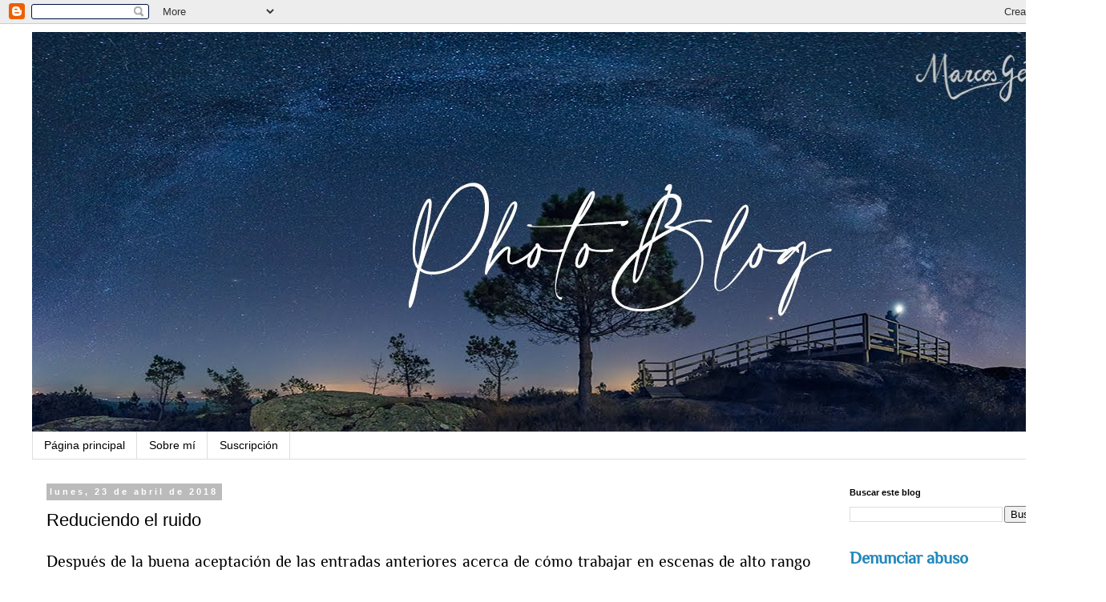

--- FILE ---
content_type: text/html; charset=UTF-8
request_url: http://photoblog.marcosgestal.com/2018/04/reduciendo-el-ruido.html
body_size: 14984
content:
<!DOCTYPE html>
<html class='v2' dir='ltr' lang='es'>
<head>
<link href='https://www.blogger.com/static/v1/widgets/335934321-css_bundle_v2.css' rel='stylesheet' type='text/css'/>
<meta content='width=1100' name='viewport'/>
<meta content='text/html; charset=UTF-8' http-equiv='Content-Type'/>
<meta content='blogger' name='generator'/>
<link href='http://photoblog.marcosgestal.com/favicon.ico' rel='icon' type='image/x-icon'/>
<link href='http://photoblog.marcosgestal.com/2018/04/reduciendo-el-ruido.html' rel='canonical'/>
<link rel="alternate" type="application/atom+xml" title="Marcos Gestal - Photoblog - Atom" href="http://photoblog.marcosgestal.com/feeds/posts/default" />
<link rel="alternate" type="application/rss+xml" title="Marcos Gestal - Photoblog - RSS" href="http://photoblog.marcosgestal.com/feeds/posts/default?alt=rss" />
<link rel="service.post" type="application/atom+xml" title="Marcos Gestal - Photoblog - Atom" href="https://www.blogger.com/feeds/396992529445631025/posts/default" />

<link rel="alternate" type="application/atom+xml" title="Marcos Gestal - Photoblog - Atom" href="http://photoblog.marcosgestal.com/feeds/3665663723770485991/comments/default" />
<!--Can't find substitution for tag [blog.ieCssRetrofitLinks]-->
<link href='https://blogger.googleusercontent.com/img/b/R29vZ2xl/AVvXsEi05thyQG6tbhNgMMbV8jc56u7yhIewUQxdByidYG2S0ilLwItei0LXVPFa_8EGn4ExF6qyGAuMUuI6Re5dkW-PlGM8_nDmt-VbB6NwqGymHfQQfCAMk1x2-34ro7BSR87pSmVTy-kvwdg/s320/MGP_20180421-HdF-tour_063.jpg' rel='image_src'/>
<meta content='http://photoblog.marcosgestal.com/2018/04/reduciendo-el-ruido.html' property='og:url'/>
<meta content='Reduciendo el ruido' property='og:title'/>
<meta content=' Después de la buena aceptación de las entradas anteriores acerca de cómo trabajar en escenas de alto rango dinámico ( aquí ,  aquí  y  aquí...' property='og:description'/>
<meta content='https://blogger.googleusercontent.com/img/b/R29vZ2xl/AVvXsEi05thyQG6tbhNgMMbV8jc56u7yhIewUQxdByidYG2S0ilLwItei0LXVPFa_8EGn4ExF6qyGAuMUuI6Re5dkW-PlGM8_nDmt-VbB6NwqGymHfQQfCAMk1x2-34ro7BSR87pSmVTy-kvwdg/w1200-h630-p-k-no-nu/MGP_20180421-HdF-tour_063.jpg' property='og:image'/>
<title>Marcos Gestal - Photoblog: Reduciendo el ruido</title>
<style type='text/css'>@font-face{font-family:'Philosopher';font-style:normal;font-weight:400;font-display:swap;src:url(//fonts.gstatic.com/s/philosopher/v21/vEFV2_5QCwIS4_Dhez5jcVBp.ttf)format('truetype');}</style>
<style id='page-skin-1' type='text/css'><!--
/*
-----------------------------------------------
Blogger Template Style
Name:     Simple
Designer: Blogger
URL:      www.blogger.com
----------------------------------------------- */
/* Content
----------------------------------------------- */
body {
font: normal normal 18px Philosopher;
color: #000000;
background: #ffffff none repeat scroll top left;
padding: 0 0 0 0;
}
html body .region-inner {
min-width: 0;
max-width: 100%;
width: auto;
}
h2 {
font-size: 22px;
}
a:link {
text-decoration:none;
color: #2288bb;
}
a:visited {
text-decoration:none;
color: #888888;
}
a:hover {
text-decoration:underline;
color: #33aaff;
}
.body-fauxcolumn-outer .fauxcolumn-inner {
background: transparent none repeat scroll top left;
_background-image: none;
}
.body-fauxcolumn-outer .cap-top {
position: absolute;
z-index: 1;
height: 400px;
width: 100%;
}
.body-fauxcolumn-outer .cap-top .cap-left {
width: 100%;
background: transparent none repeat-x scroll top left;
_background-image: none;
}
.content-outer {
-moz-box-shadow: 0 0 0 rgba(0, 0, 0, .15);
-webkit-box-shadow: 0 0 0 rgba(0, 0, 0, .15);
-goog-ms-box-shadow: 0 0 0 #333333;
box-shadow: 0 0 0 rgba(0, 0, 0, .15);
margin-bottom: 1px;
}
.content-inner {
padding: 10px 40px;
}
.content-inner {
background-color: #ffffff;
}
/* Header
----------------------------------------------- */
.header-outer {
background: transparent none repeat-x scroll 0 -400px;
_background-image: none;
}
.Header h1 {
font: normal normal 40px 'Trebuchet MS',Trebuchet,Verdana,sans-serif;
color: #000000;
text-shadow: 0 0 0 rgba(0, 0, 0, .2);
}
.Header h1 a {
color: #000000;
}
.Header .description {
font-size: 18px;
color: #000000;
}
.header-inner .Header .titlewrapper {
padding: 22px 0;
}
.header-inner .Header .descriptionwrapper {
padding: 0 0;
}
/* Tabs
----------------------------------------------- */
.tabs-inner .section:first-child {
border-top: 0 solid #dddddd;
}
.tabs-inner .section:first-child ul {
margin-top: -1px;
border-top: 1px solid #dddddd;
border-left: 1px solid #dddddd;
border-right: 1px solid #dddddd;
}
.tabs-inner .widget ul {
background: transparent none repeat-x scroll 0 -800px;
_background-image: none;
border-bottom: 1px solid #dddddd;
margin-top: 0;
margin-left: -30px;
margin-right: -30px;
}
.tabs-inner .widget li a {
display: inline-block;
padding: .6em 1em;
font: normal normal 14px 'Trebuchet MS', Trebuchet, Verdana, sans-serif;
color: #000000;
border-left: 1px solid #ffffff;
border-right: 1px solid #dddddd;
}
.tabs-inner .widget li:first-child a {
border-left: none;
}
.tabs-inner .widget li.selected a, .tabs-inner .widget li a:hover {
color: #000000;
background-color: #eeeeee;
text-decoration: none;
}
/* Columns
----------------------------------------------- */
.main-outer {
border-top: 0 solid transparent;
}
.fauxcolumn-left-outer .fauxcolumn-inner {
border-right: 1px solid transparent;
}
.fauxcolumn-right-outer .fauxcolumn-inner {
border-left: 1px solid transparent;
}
/* Headings
----------------------------------------------- */
div.widget > h2,
div.widget h2.title {
margin: 0 0 1em 0;
font: normal bold 11px 'Trebuchet MS',Trebuchet,Verdana,sans-serif;
color: #000000;
}
/* Widgets
----------------------------------------------- */
.widget .zippy {
color: #999999;
text-shadow: 2px 2px 1px rgba(0, 0, 0, .1);
}
.widget .popular-posts ul {
list-style: none;
}
/* Posts
----------------------------------------------- */
h2.date-header {
font: normal bold 11px Arial, Tahoma, Helvetica, FreeSans, sans-serif;
}
.date-header span {
background-color: #bbbbbb;
color: #ffffff;
padding: 0.4em;
letter-spacing: 3px;
margin: inherit;
}
.main-inner {
padding-top: 35px;
padding-bottom: 65px;
}
.main-inner .column-center-inner {
padding: 0 0;
}
.main-inner .column-center-inner .section {
margin: 0 1em;
}
.post {
margin: 0 0 45px 0;
}
h3.post-title, .comments h4 {
font: normal normal 22px 'Trebuchet MS',Trebuchet,Verdana,sans-serif;
margin: .75em 0 0;
}
.post-body {
font-size: 110%;
line-height: 1.4;
position: relative;
}
.post-body img, .post-body .tr-caption-container, .Profile img, .Image img,
.BlogList .item-thumbnail img {
padding: 2px;
background: #ffffff;
border: 1px solid #eeeeee;
-moz-box-shadow: 1px 1px 5px rgba(0, 0, 0, .1);
-webkit-box-shadow: 1px 1px 5px rgba(0, 0, 0, .1);
box-shadow: 1px 1px 5px rgba(0, 0, 0, .1);
}
.post-body img, .post-body .tr-caption-container {
padding: 5px;
}
.post-body .tr-caption-container {
color: #000000;
}
.post-body .tr-caption-container img {
padding: 0;
background: transparent;
border: none;
-moz-box-shadow: 0 0 0 rgba(0, 0, 0, .1);
-webkit-box-shadow: 0 0 0 rgba(0, 0, 0, .1);
box-shadow: 0 0 0 rgba(0, 0, 0, .1);
}
.post-header {
margin: 0 0 1.5em;
line-height: 1.6;
font-size: 90%;
}
.post-footer {
margin: 20px -2px 0;
padding: 5px 10px;
color: #666666;
background-color: #eeeeee;
border-bottom: 1px solid #eeeeee;
line-height: 1.6;
font-size: 90%;
}
#comments .comment-author {
padding-top: 1.5em;
border-top: 1px solid transparent;
background-position: 0 1.5em;
}
#comments .comment-author:first-child {
padding-top: 0;
border-top: none;
}
.avatar-image-container {
margin: .2em 0 0;
}
#comments .avatar-image-container img {
border: 1px solid #eeeeee;
}
/* Comments
----------------------------------------------- */
.comments .comments-content .icon.blog-author {
background-repeat: no-repeat;
background-image: url([data-uri]);
}
.comments .comments-content .loadmore a {
border-top: 1px solid #999999;
border-bottom: 1px solid #999999;
}
.comments .comment-thread.inline-thread {
background-color: #eeeeee;
}
.comments .continue {
border-top: 2px solid #999999;
}
/* Accents
---------------------------------------------- */
.section-columns td.columns-cell {
border-left: 1px solid transparent;
}
.blog-pager {
background: transparent url(https://resources.blogblog.com/blogblog/data/1kt/simple/paging_dot.png) repeat-x scroll top center;
}
.blog-pager-older-link, .home-link,
.blog-pager-newer-link {
background-color: #ffffff;
padding: 5px;
}
.footer-outer {
border-top: 1px dashed #bbbbbb;
}
/* Mobile
----------------------------------------------- */
body.mobile  {
background-size: auto;
}
.mobile .body-fauxcolumn-outer {
background: transparent none repeat scroll top left;
}
.mobile .body-fauxcolumn-outer .cap-top {
background-size: 100% auto;
}
.mobile .content-outer {
-webkit-box-shadow: 0 0 3px rgba(0, 0, 0, .15);
box-shadow: 0 0 3px rgba(0, 0, 0, .15);
}
.mobile .tabs-inner .widget ul {
margin-left: 0;
margin-right: 0;
}
.mobile .post {
margin: 0;
}
.mobile .main-inner .column-center-inner .section {
margin: 0;
}
.mobile .date-header span {
padding: 0.1em 10px;
margin: 0 -10px;
}
.mobile h3.post-title {
margin: 0;
}
.mobile .blog-pager {
background: transparent none no-repeat scroll top center;
}
.mobile .footer-outer {
border-top: none;
}
.mobile .main-inner, .mobile .footer-inner {
background-color: #ffffff;
}
.mobile-index-contents {
color: #000000;
}
.mobile-link-button {
background-color: #2288bb;
}
.mobile-link-button a:link, .mobile-link-button a:visited {
color: #ffffff;
}
.mobile .tabs-inner .section:first-child {
border-top: none;
}
.mobile .tabs-inner .PageList .widget-content {
background-color: #eeeeee;
color: #000000;
border-top: 1px solid #dddddd;
border-bottom: 1px solid #dddddd;
}
.mobile .tabs-inner .PageList .widget-content .pagelist-arrow {
border-left: 1px solid #dddddd;
}

--></style>
<style id='template-skin-1' type='text/css'><!--
body {
min-width: 1380px;
}
.content-outer, .content-fauxcolumn-outer, .region-inner {
min-width: 1380px;
max-width: 1380px;
_width: 1380px;
}
.main-inner .columns {
padding-left: 0;
padding-right: 310px;
}
.main-inner .fauxcolumn-center-outer {
left: 0;
right: 310px;
/* IE6 does not respect left and right together */
_width: expression(this.parentNode.offsetWidth -
parseInt("0") -
parseInt("310px") + 'px');
}
.main-inner .fauxcolumn-left-outer {
width: 0;
}
.main-inner .fauxcolumn-right-outer {
width: 310px;
}
.main-inner .column-left-outer {
width: 0;
right: 100%;
margin-left: -0;
}
.main-inner .column-right-outer {
width: 310px;
margin-right: -310px;
}
#layout {
min-width: 0;
}
#layout .content-outer {
min-width: 0;
width: 800px;
}
#layout .region-inner {
min-width: 0;
width: auto;
}
body#layout div.add_widget {
padding: 8px;
}
body#layout div.add_widget a {
margin-left: 32px;
}
--></style>
<link href='https://www.blogger.com/dyn-css/authorization.css?targetBlogID=396992529445631025&amp;zx=318377d4-4586-4def-8076-dcc3e1de656f' media='none' onload='if(media!=&#39;all&#39;)media=&#39;all&#39;' rel='stylesheet'/><noscript><link href='https://www.blogger.com/dyn-css/authorization.css?targetBlogID=396992529445631025&amp;zx=318377d4-4586-4def-8076-dcc3e1de656f' rel='stylesheet'/></noscript>
<meta name='google-adsense-platform-account' content='ca-host-pub-1556223355139109'/>
<meta name='google-adsense-platform-domain' content='blogspot.com'/>

</head>
<body class='loading variant-simplysimple'>
<div class='navbar section' id='navbar' name='Barra de navegación'><div class='widget Navbar' data-version='1' id='Navbar1'><script type="text/javascript">
    function setAttributeOnload(object, attribute, val) {
      if(window.addEventListener) {
        window.addEventListener('load',
          function(){ object[attribute] = val; }, false);
      } else {
        window.attachEvent('onload', function(){ object[attribute] = val; });
      }
    }
  </script>
<div id="navbar-iframe-container"></div>
<script type="text/javascript" src="https://apis.google.com/js/platform.js"></script>
<script type="text/javascript">
      gapi.load("gapi.iframes:gapi.iframes.style.bubble", function() {
        if (gapi.iframes && gapi.iframes.getContext) {
          gapi.iframes.getContext().openChild({
              url: 'https://www.blogger.com/navbar/396992529445631025?po\x3d3665663723770485991\x26origin\x3dhttp://photoblog.marcosgestal.com',
              where: document.getElementById("navbar-iframe-container"),
              id: "navbar-iframe"
          });
        }
      });
    </script><script type="text/javascript">
(function() {
var script = document.createElement('script');
script.type = 'text/javascript';
script.src = '//pagead2.googlesyndication.com/pagead/js/google_top_exp.js';
var head = document.getElementsByTagName('head')[0];
if (head) {
head.appendChild(script);
}})();
</script>
</div></div>
<div class='body-fauxcolumns'>
<div class='fauxcolumn-outer body-fauxcolumn-outer'>
<div class='cap-top'>
<div class='cap-left'></div>
<div class='cap-right'></div>
</div>
<div class='fauxborder-left'>
<div class='fauxborder-right'></div>
<div class='fauxcolumn-inner'>
</div>
</div>
<div class='cap-bottom'>
<div class='cap-left'></div>
<div class='cap-right'></div>
</div>
</div>
</div>
<div class='content'>
<div class='content-fauxcolumns'>
<div class='fauxcolumn-outer content-fauxcolumn-outer'>
<div class='cap-top'>
<div class='cap-left'></div>
<div class='cap-right'></div>
</div>
<div class='fauxborder-left'>
<div class='fauxborder-right'></div>
<div class='fauxcolumn-inner'>
</div>
</div>
<div class='cap-bottom'>
<div class='cap-left'></div>
<div class='cap-right'></div>
</div>
</div>
</div>
<div class='content-outer'>
<div class='content-cap-top cap-top'>
<div class='cap-left'></div>
<div class='cap-right'></div>
</div>
<div class='fauxborder-left content-fauxborder-left'>
<div class='fauxborder-right content-fauxborder-right'></div>
<div class='content-inner'>
<header>
<div class='header-outer'>
<div class='header-cap-top cap-top'>
<div class='cap-left'></div>
<div class='cap-right'></div>
</div>
<div class='fauxborder-left header-fauxborder-left'>
<div class='fauxborder-right header-fauxborder-right'></div>
<div class='region-inner header-inner'>
<div class='header section' id='header' name='Cabecera'><div class='widget Header' data-version='1' id='Header1'>
<div id='header-inner'>
<a href='http://photoblog.marcosgestal.com/' style='display: block'>
<img alt='Marcos Gestal - Photoblog' height='500px; ' id='Header1_headerimg' src='https://blogger.googleusercontent.com/img/b/R29vZ2xl/AVvXsEj0MwVgekoeZLG3VnzeeMxBJE9-ZEzeFP5dylMapiY6nsfyxeO7p7cRkaqnAtYt5Rgrm95D7fKtc48j3m8c_obXDTHlBw7fcZcS2r9kVflMFAEY8UW_hQIYS6z2qlTmhC_wnlg4-yWsubo/s1600/PhotoBlog.jpg' style='display: block' width='1342px; '/>
</a>
</div>
</div></div>
</div>
</div>
<div class='header-cap-bottom cap-bottom'>
<div class='cap-left'></div>
<div class='cap-right'></div>
</div>
</div>
</header>
<div class='tabs-outer'>
<div class='tabs-cap-top cap-top'>
<div class='cap-left'></div>
<div class='cap-right'></div>
</div>
<div class='fauxborder-left tabs-fauxborder-left'>
<div class='fauxborder-right tabs-fauxborder-right'></div>
<div class='region-inner tabs-inner'>
<div class='tabs section' id='crosscol' name='Multicolumnas'><div class='widget PageList' data-version='1' id='PageList4'>
<h2>Páginas</h2>
<div class='widget-content'>
<ul>
<li>
<a href='http://photoblog.marcosgestal.com/'>Página principal</a>
</li>
<li>
<a href='http://photoblog.marcosgestal.com/p/sobre-mi.html'>Sobre mí</a>
</li>
<li>
<a href='http://photoblog.marcosgestal.com/p/suscripcion.html'>Suscripción</a>
</li>
</ul>
<div class='clear'></div>
</div>
</div></div>
<div class='tabs no-items section' id='crosscol-overflow' name='Cross-Column 2'></div>
</div>
</div>
<div class='tabs-cap-bottom cap-bottom'>
<div class='cap-left'></div>
<div class='cap-right'></div>
</div>
</div>
<div class='main-outer'>
<div class='main-cap-top cap-top'>
<div class='cap-left'></div>
<div class='cap-right'></div>
</div>
<div class='fauxborder-left main-fauxborder-left'>
<div class='fauxborder-right main-fauxborder-right'></div>
<div class='region-inner main-inner'>
<div class='columns fauxcolumns'>
<div class='fauxcolumn-outer fauxcolumn-center-outer'>
<div class='cap-top'>
<div class='cap-left'></div>
<div class='cap-right'></div>
</div>
<div class='fauxborder-left'>
<div class='fauxborder-right'></div>
<div class='fauxcolumn-inner'>
</div>
</div>
<div class='cap-bottom'>
<div class='cap-left'></div>
<div class='cap-right'></div>
</div>
</div>
<div class='fauxcolumn-outer fauxcolumn-left-outer'>
<div class='cap-top'>
<div class='cap-left'></div>
<div class='cap-right'></div>
</div>
<div class='fauxborder-left'>
<div class='fauxborder-right'></div>
<div class='fauxcolumn-inner'>
</div>
</div>
<div class='cap-bottom'>
<div class='cap-left'></div>
<div class='cap-right'></div>
</div>
</div>
<div class='fauxcolumn-outer fauxcolumn-right-outer'>
<div class='cap-top'>
<div class='cap-left'></div>
<div class='cap-right'></div>
</div>
<div class='fauxborder-left'>
<div class='fauxborder-right'></div>
<div class='fauxcolumn-inner'>
</div>
</div>
<div class='cap-bottom'>
<div class='cap-left'></div>
<div class='cap-right'></div>
</div>
</div>
<!-- corrects IE6 width calculation -->
<div class='columns-inner'>
<div class='column-center-outer'>
<div class='column-center-inner'>
<div class='main section' id='main' name='Principal'><div class='widget Blog' data-version='1' id='Blog1'>
<div class='blog-posts hfeed'>

          <div class="date-outer">
        
<h2 class='date-header'><span>lunes, 23 de abril de 2018</span></h2>

          <div class="date-posts">
        
<div class='post-outer'>
<div class='post hentry uncustomized-post-template' itemprop='blogPost' itemscope='itemscope' itemtype='http://schema.org/BlogPosting'>
<meta content='https://blogger.googleusercontent.com/img/b/R29vZ2xl/AVvXsEi05thyQG6tbhNgMMbV8jc56u7yhIewUQxdByidYG2S0ilLwItei0LXVPFa_8EGn4ExF6qyGAuMUuI6Re5dkW-PlGM8_nDmt-VbB6NwqGymHfQQfCAMk1x2-34ro7BSR87pSmVTy-kvwdg/s320/MGP_20180421-HdF-tour_063.jpg' itemprop='image_url'/>
<meta content='396992529445631025' itemprop='blogId'/>
<meta content='3665663723770485991' itemprop='postId'/>
<a name='3665663723770485991'></a>
<h3 class='post-title entry-title' itemprop='name'>
Reduciendo el ruido
</h3>
<div class='post-header'>
<div class='post-header-line-1'></div>
</div>
<div class='post-body entry-content' id='post-body-3665663723770485991' itemprop='description articleBody'>
<div style="text-align: justify;">
Después de la buena aceptación de las entradas anteriores acerca de cómo trabajar en escenas de alto rango dinámico (<a href="http://blog.marcos-gestal.com/2018/04/manejando-escenas-con-rango-dinamico.html" target="_blank">aquí</a>,&nbsp;<a href="http://blog.marcos-gestal.com/2018/04/manejando-escenas-con-alto-rango.html" target="_blank">aquí</a>&nbsp;y&nbsp;<a href="http://blog.marcos-gestal.com/2018/04/manejando-escenas-de-alto-rango.html" target="_blank">aquí</a>) nos tiramos al agua con un nuevo mini-tutorial. En este caso acerca de cómo evitar el ruido en nuestras imágenes o cómo reducirlo cuando nos vemos obligados a emplear ISOs elevados.</div>
<div style="text-align: justify;">
<br /></div>
<div style="text-align: justify;">
El principalmente causante del ruido en nuestras imágenes es el empleo de un ISO elevado. Asumiendo que todo el mundo sabe lo que es el ISO (el nivel de sensibilidad del sensor a la incidencia de luz), pero realmente ... &#191;qué entendemos por ISO alto? Pues al menos para esta entrada, entenderemos ISO alto aquel valor de nivel de sensibilidad de la cámara a partir del cual se empieza a apreciar ruido de forma notable. Concretando un poco (sólo un poco) más..</div>
<br />
<ul>
<li style="text-align: justify;">El ruido en una imagen es algo subjetivo, pues dependerá del nivel de&nbsp;<i>tolerancia</i>&nbsp;que el observador tenga a él. Lo que para unos es inaceptable para otros entrará dentro del intervalo de tolerancia.&nbsp;</li>
<li style="text-align: justify;">El ruido dependerá también del tipo de fotografía. Es mucho más evidente en un retrato, por ejemplo, que no en una imagen nocturna, en dónde es mucho más fácil de disimular dada su propia naturaleza de la imagen.</li>
<li style="text-align: justify;">Para una misma persona el nivel de ruido aceptable dependerá principalmente del tipo de cámara. En cámaras de iniciación probablemente sea muy evidente en ISOs de 1600 o superior (dependiendo del tipo de imagen), las cámaras de APSC de una categoría media-alta soportan ISOs de 1600 o 3200 relativamente bien y las cámaras full frame pueden manejar ISOs de 6400 o incluso superiores de una manera aceptable (o eso dicen :)</li>
</ul>
<div style="text-align: justify;">
Entonces... &#191;la única forma de no tener ruido es tener la mejor cámara que nos podamos pagar? Por supuesto que no. Hay formas bastante más económicas y bastante sencillas.</div>
<div>
<a name="more"></a></div>
<div style="text-align: justify;">
La primera de ellas es bastante obvia. Si los ISOs altos son los causantes del ruido en las imágenes, bastará con emplear ISOs más reducidos para evitarlo. Mantener el nivel de exposición a la vez que se baja el ISO se puede conseguir de diferentes formas: abriendo más el diafragma y/o aumentando el tiempo de exposición.</div>
<div style="text-align: justify;">
<br />
El problema es que las 2 anteriores opciones no siempre son factibles. Por un lado, la apertura máxima de diafragma tiene un límite que no podemos exceder (tanto físicamente en nuestro objetivo como económicamente si queremos cambiarlo con un objetivo&nbsp;<i>más luminoso</i>) . Por otro lado, aumentar el tiempo también tiene sus limitaciones. Tiempos excesivamente elevados también acaban generando ruido, en este caso por calentamiento del sensor.&nbsp;</div>
<div style="text-align: justify;">
<br /></div>
<div style="text-align: justify;">
Además hay circunstancias que no hacen posible ninguna de las dos opciones: bien porque estamos obligados a usar diafragmas más cerrados para mantener la profundidad de campo, bien porque la escena (eg. retratos, niños jugando...) no permiten tiempos de exposición elevados, bien sea porque estamos obligados a disparar a mano, sin trípode lo que obliga a usar exposiciones cortas.</div>
<div style="text-align: justify;">
<br /></div>
<div style="text-align: justify;">
Sin embargo, en este caso particular, en los que estamos obligados a usar exposiciones cortas y disparos manuales, tenemos ciertas opciones en el postprocesado para mitigar este problema.</div>
<div style="text-align: justify;">
<br /></div>
<div style="text-align: justify;">
Pongamos por ejemplo la siguiente imagen, tomada en el interior del Monasterio de Sobrado dos Monxes, en una estancia oscura y sin posibilidad de usar trípode. &#191;Opción para lograr una exposición adecuada? Pues no queda otra que subir ISO, en este caso hasta 1600.</div>
<div>
<br /></div>
<table align="center" cellpadding="0" cellspacing="0" class="tr-caption-container" style="margin-left: auto; margin-right: auto; text-align: center;"><tbody>
<tr><td><a href="https://blogger.googleusercontent.com/img/b/R29vZ2xl/AVvXsEi05thyQG6tbhNgMMbV8jc56u7yhIewUQxdByidYG2S0ilLwItei0LXVPFa_8EGn4ExF6qyGAuMUuI6Re5dkW-PlGM8_nDmt-VbB6NwqGymHfQQfCAMk1x2-34ro7BSR87pSmVTy-kvwdg/s1600/MGP_20180421-HdF-tour_063.jpg" imageanchor="1" style="margin-left: auto; margin-right: auto;"><img border="0" data-original-height="1600" data-original-width="1064" height="320" src="https://blogger.googleusercontent.com/img/b/R29vZ2xl/AVvXsEi05thyQG6tbhNgMMbV8jc56u7yhIewUQxdByidYG2S0ilLwItei0LXVPFa_8EGn4ExF6qyGAuMUuI6Re5dkW-PlGM8_nDmt-VbB6NwqGymHfQQfCAMk1x2-34ro7BSR87pSmVTy-kvwdg/s320/MGP_20180421-HdF-tour_063.jpg" width="211" /></a></td></tr>
<tr><td class="tr-caption" style="font-size: 12.8px;">ISO 1600. Imagen original (con ajustes básicos en Lightroom)<br />
<div style="text-align: justify;">
<br /></div>
<div style="text-align: justify;">
<span style="font-size: 12.8px;">A simple vista puede parecer que el ruido está controlado, incluso puede que para una impresión a pequeño tamaño sea válida. Pero la cosa cambia cuando ampliamos la imagen al 100%... el ruido se puede apreciar de forma bastante clara.</span></div>
</td></tr>
</tbody></table>
<br />
<table align="center" cellpadding="0" cellspacing="0" class="tr-caption-container" style="margin-left: auto; margin-right: auto; text-align: center;"><tbody>
<tr><td><a href="https://blogger.googleusercontent.com/img/b/R29vZ2xl/AVvXsEhxm4fmY6lxVe6Kr3rCc3rwi2sQYmGJmP9CmdG2ocuff1uWr003sVSXEt2H3NpNFfBLAukx7z6ps8nGorywkg5qTixTKLAjROKV3JViCaCCvntPx_qU8ko8hYk_xpzO7Ow_NVfG9lBVKBU/s1600/Ruido+Editada.JPG" imageanchor="1" style="margin-left: auto; margin-right: auto;"><img border="0" data-original-height="751" data-original-width="1261" height="188" src="https://blogger.googleusercontent.com/img/b/R29vZ2xl/AVvXsEhxm4fmY6lxVe6Kr3rCc3rwi2sQYmGJmP9CmdG2ocuff1uWr003sVSXEt2H3NpNFfBLAukx7z6ps8nGorywkg5qTixTKLAjROKV3JViCaCCvntPx_qU8ko8hYk_xpzO7Ow_NVfG9lBVKBU/s320/Ruido+Editada.JPG" width="320" /></a></td></tr>
<tr><td class="tr-caption" style="font-size: 12.8px;">ISO 1600. Ampliación 100% imagen original</td></tr>
</tbody></table>
<div style="text-align: justify;">
Tendríamos la opción de reducir el ruido desde el propio Lightroom con la herramienta destinada a&nbsp; ello, pero a costa de perder algo de nitidez y conseguir imágenes con un aspecto más&nbsp;<i>lavado</i>.</div>
<div style="text-align: justify;">
<br /></div>
<div style="text-align: justify;">
Pero la mejor opción no es esa, sino la explicada a continuación:</div>
<div>
<ol>
<li style="text-align: justify;">Realizar no una sino varias (e.g. 5) tomas con la misma configuración de la cámara intentando no variar su posición.&nbsp;</li>
<li style="text-align: justify;">Abrir todas las tomas en Photoshop y alinearlas (Edición -&gt; alinear automáticamente) para solucionar los desplazamientos producidos por el disparo manual.</li>
<li style="text-align: justify;">Seleccionar todas las imágenes y convertirlas en un&nbsp;<b>objeto inteligente&nbsp;</b>(Menú&nbsp;Capa -&gt; objetos inteligentes / convertir en objeto inteligente)</li>
<li style="text-align: justify;">Establecer el&nbsp;<b>modo de apilamiento en Promedio o Mediana</b>&nbsp;(Capa -&gt; objetos inteligentes -&gt; Modo Apilamiento)</li>
</ol>
<div style="text-align: justify;">
Dado que el ruido aparece en cada una de las tomas en lugares aleatorios, promediando todas ellas logramos reducirlo en la imagen resultante, tal y como se muestra en la siguiente imagen.</div>
</div>
<div style="text-align: justify;">
<br /></div>
<table align="center" cellpadding="0" cellspacing="0" class="tr-caption-container" style="margin-left: auto; margin-right: auto; text-align: center;"><tbody>
<tr><td><a href="https://blogger.googleusercontent.com/img/b/R29vZ2xl/AVvXsEghaWEcniiYAZL3qOMWBBd_U7X0M-ChW452pOGmr5-Yk3MaW4KelXU6VM6Jj8dUduJPHH4RYwSje7nRjASA6_0Tx8j9aWVuLKRe02mMMvRSYA7YZVj2EHAdEqgm86dPkhyphenhyphen5IrRvp-TpgBY/s1600/Ruido+con+objeto+inteligente.JPG" imageanchor="1" style="margin-left: auto; margin-right: auto;"><img border="0" data-original-height="748" data-original-width="1242" height="192" src="https://blogger.googleusercontent.com/img/b/R29vZ2xl/AVvXsEghaWEcniiYAZL3qOMWBBd_U7X0M-ChW452pOGmr5-Yk3MaW4KelXU6VM6Jj8dUduJPHH4RYwSje7nRjASA6_0Tx8j9aWVuLKRe02mMMvRSYA7YZVj2EHAdEqgm86dPkhyphenhyphen5IrRvp-TpgBY/s320/Ruido+con+objeto+inteligente.JPG" width="320" /></a></td></tr>
<tr><td class="tr-caption" style="font-size: 12.8px;">ISO 1600.&nbsp; Ampliación 100% tras conversión a objeto inteligente (modo promedio)</td></tr>
</tbody></table>
<div style="text-align: justify;">
Como puede observarse, la incidencia del ruido es bastante menor y, además, esta se consigue sin perder nitidez en la imagen resultante.</div>
<div style="text-align: justify;">
<br /></div>
<table align="center" cellpadding="0" cellspacing="0" class="tr-caption-container" style="margin-left: auto; margin-right: auto; text-align: center;"><tbody>
<tr><td><a href="https://blogger.googleusercontent.com/img/b/R29vZ2xl/AVvXsEgFEprpVNNXeCyQzqKbBKEf9XUAvud-GAnPyzIIUQW0PTrreeYMJYeMP27nKGqK9z5v_aDqtl7iq4TxsZt2wq-arvZJp8ATWoWCwovpTcBt5rMbbCWfN5sUcxFLkQGj7-C_vOQoSI1vlkY/s1600/Comparativa.JPG" imageanchor="1" style="margin-left: auto; margin-right: auto;"><img border="0" data-original-height="747" data-original-width="1117" height="214" src="https://blogger.googleusercontent.com/img/b/R29vZ2xl/AVvXsEgFEprpVNNXeCyQzqKbBKEf9XUAvud-GAnPyzIIUQW0PTrreeYMJYeMP27nKGqK9z5v_aDqtl7iq4TxsZt2wq-arvZJp8ATWoWCwovpTcBt5rMbbCWfN5sUcxFLkQGj7-C_vOQoSI1vlkY/s320/Comparativa.JPG" width="320" /></a></td></tr>
<tr><td class="tr-caption" style="font-size: 12.8px;">Comparativa imagen original (izda) e imagen procesada con objetos inteligentes (derecha)</td></tr>
</tbody></table>


<table align="center" cellpadding="0" cellspacing="0" class="tr-caption-container" style="margin-left: auto; margin-right: auto; text-align: center;"><tbody>
<tr><td class="tr-caption" style="text-align: center;"><div class="twentytwenty-container" id="beforeafter">
<img alt="Antes" src="https://blogger.googleusercontent.com/img/b/R29vZ2xl/AVvXsEhxm4fmY6lxVe6Kr3rCc3rwi2sQYmGJmP9CmdG2ocuff1uWr003sVSXEt2H3NpNFfBLAukx7z6ps8nGorywkg5qTixTKLAjROKV3JViCaCCvntPx_qU8ko8hYk_xpzO7Ow_NVfG9lBVKBU/s320/Ruido+Editada.JPG" />
<img alt="Después" src="https://blogger.googleusercontent.com/img/b/R29vZ2xl/AVvXsEghaWEcniiYAZL3qOMWBBd_U7X0M-ChW452pOGmr5-Yk3MaW4KelXU6VM6Jj8dUduJPHH4RYwSje7nRjASA6_0Tx8j9aWVuLKRe02mMMvRSYA7YZVj2EHAdEqgm86dPkhyphenhyphen5IrRvp-TpgBY/s320/Ruido+con+objeto+inteligente.JPG" />
</div>
<script>$(window).load(function() {
$("#beforeafter").twentytwenty();
});</script>
</td></tr>
<tr><td class="tr-caption" style="text-align: center;">Comparativa imagen original (izda) e imagen procesada con objetos inteligentes (derecha)</td></tr>
</tbody></table>

<div style='clear: both;'></div>
</div>
<div class='post-footer'>
<div class='post-footer-line post-footer-line-1'>
<span class='post-author vcard'>
</span>
<span class='post-timestamp'>
en
<meta content='http://photoblog.marcosgestal.com/2018/04/reduciendo-el-ruido.html' itemprop='url'/>
<a class='timestamp-link' href='http://photoblog.marcosgestal.com/2018/04/reduciendo-el-ruido.html' rel='bookmark' title='permanent link'><abbr class='published' itemprop='datePublished' title='2018-04-23T23:57:00+02:00'>abril 23, 2018</abbr></a>
</span>
<span class='post-comment-link'>
</span>
<span class='post-icons'>
<span class='item-action'>
<a href='https://www.blogger.com/email-post/396992529445631025/3665663723770485991' title='Enviar entrada por correo electrónico'>
<img alt='' class='icon-action' height='13' src='https://resources.blogblog.com/img/icon18_email.gif' width='18'/>
</a>
</span>
<span class='item-control blog-admin pid-686978039'>
<a href='https://www.blogger.com/post-edit.g?blogID=396992529445631025&postID=3665663723770485991&from=pencil' title='Editar entrada'>
<img alt='' class='icon-action' height='18' src='https://resources.blogblog.com/img/icon18_edit_allbkg.gif' width='18'/>
</a>
</span>
</span>
<div class='post-share-buttons goog-inline-block'>
<a class='goog-inline-block share-button sb-email' href='https://www.blogger.com/share-post.g?blogID=396992529445631025&postID=3665663723770485991&target=email' target='_blank' title='Enviar por correo electrónico'><span class='share-button-link-text'>Enviar por correo electrónico</span></a><a class='goog-inline-block share-button sb-blog' href='https://www.blogger.com/share-post.g?blogID=396992529445631025&postID=3665663723770485991&target=blog' onclick='window.open(this.href, "_blank", "height=270,width=475"); return false;' target='_blank' title='Escribe un blog'><span class='share-button-link-text'>Escribe un blog</span></a><a class='goog-inline-block share-button sb-twitter' href='https://www.blogger.com/share-post.g?blogID=396992529445631025&postID=3665663723770485991&target=twitter' target='_blank' title='Compartir en X'><span class='share-button-link-text'>Compartir en X</span></a><a class='goog-inline-block share-button sb-facebook' href='https://www.blogger.com/share-post.g?blogID=396992529445631025&postID=3665663723770485991&target=facebook' onclick='window.open(this.href, "_blank", "height=430,width=640"); return false;' target='_blank' title='Compartir con Facebook'><span class='share-button-link-text'>Compartir con Facebook</span></a><a class='goog-inline-block share-button sb-pinterest' href='https://www.blogger.com/share-post.g?blogID=396992529445631025&postID=3665663723770485991&target=pinterest' target='_blank' title='Compartir en Pinterest'><span class='share-button-link-text'>Compartir en Pinterest</span></a>
</div>
</div>
<div class='post-footer-line post-footer-line-2'>
<span class='post-labels'>
Etiquetas:
<a href='http://photoblog.marcosgestal.com/search/label/Fotograf%C3%ADa' rel='tag'>Fotografía</a>,
<a href='http://photoblog.marcosgestal.com/search/label/Tutorial' rel='tag'>Tutorial</a>
</span>
</div>
<div class='post-footer-line post-footer-line-3'>
<span class='post-location'>
</span>
</div>
</div>
</div>
<div class='comments' id='comments'>
<a name='comments'></a>
<h4>No hay comentarios:</h4>
<div id='Blog1_comments-block-wrapper'>
<dl class='avatar-comment-indent' id='comments-block'>
</dl>
</div>
<p class='comment-footer'>
<div class='comment-form'>
<a name='comment-form'></a>
<h4 id='comment-post-message'>Publicar un comentario</h4>
<p>
</p>
<a href='https://www.blogger.com/comment/frame/396992529445631025?po=3665663723770485991&hl=es&saa=85391&origin=http://photoblog.marcosgestal.com' id='comment-editor-src'></a>
<iframe allowtransparency='true' class='blogger-iframe-colorize blogger-comment-from-post' frameborder='0' height='410px' id='comment-editor' name='comment-editor' src='' width='100%'></iframe>
<script src='https://www.blogger.com/static/v1/jsbin/2830521187-comment_from_post_iframe.js' type='text/javascript'></script>
<script type='text/javascript'>
      BLOG_CMT_createIframe('https://www.blogger.com/rpc_relay.html');
    </script>
</div>
</p>
</div>
</div>

        </div></div>
      
</div>
<div class='blog-pager' id='blog-pager'>
<span id='blog-pager-newer-link'>
<a class='blog-pager-newer-link' href='http://photoblog.marcosgestal.com/2018/10/sequator-apilado-de-imagenes-o-sacar.html' id='Blog1_blog-pager-newer-link' title='Entrada más reciente'>Entrada más reciente</a>
</span>
<span id='blog-pager-older-link'>
<a class='blog-pager-older-link' href='http://photoblog.marcosgestal.com/2018/04/manejando-escenas-de-alto-rango.html' id='Blog1_blog-pager-older-link' title='Entrada antigua'>Entrada antigua</a>
</span>
<a class='home-link' href='http://photoblog.marcosgestal.com/'>Inicio</a>
</div>
<div class='clear'></div>
<div class='post-feeds'>
<div class='feed-links'>
Suscribirse a:
<a class='feed-link' href='http://photoblog.marcosgestal.com/feeds/3665663723770485991/comments/default' target='_blank' type='application/atom+xml'>Enviar comentarios (Atom)</a>
</div>
</div>
</div></div>
</div>
</div>
<div class='column-left-outer'>
<div class='column-left-inner'>
<aside>
</aside>
</div>
</div>
<div class='column-right-outer'>
<div class='column-right-inner'>
<aside>
<div class='sidebar section' id='sidebar-right-1'><div class='widget BlogSearch' data-version='1' id='BlogSearch1'>
<h2 class='title'>Buscar este blog</h2>
<div class='widget-content'>
<div id='BlogSearch1_form'>
<form action='http://photoblog.marcosgestal.com/search' class='gsc-search-box' target='_top'>
<table cellpadding='0' cellspacing='0' class='gsc-search-box'>
<tbody>
<tr>
<td class='gsc-input'>
<input autocomplete='off' class='gsc-input' name='q' size='10' title='search' type='text' value=''/>
</td>
<td class='gsc-search-button'>
<input class='gsc-search-button' title='search' type='submit' value='Buscar'/>
</td>
</tr>
</tbody>
</table>
</form>
</div>
</div>
<div class='clear'></div>
</div><div class='widget ReportAbuse' data-version='1' id='ReportAbuse1'>
<h3 class='title'>
<a class='report_abuse' href='https://www.blogger.com/go/report-abuse' rel='noopener nofollow' target='_blank'>
Denunciar abuso
</a>
</h3>
</div><div class='widget Profile' data-version='1' id='Profile1'>
<h2>Datos personales</h2>
<div class='widget-content'>
<a href='https://www.blogger.com/profile/14895053827839035525'><img alt='Mi foto' class='profile-img' height='80' src='//blogger.googleusercontent.com/img/b/R29vZ2xl/AVvXsEilFF8MpiaHPm9YDazqFnDzu6tXTwJh5JLmeIJPJFdjzQ3aqOMz-NTN77SAySwFo1tNRaYpOZ8ELqWE9OXaNPDuLZiGwO-N8XOUk39iUtbBaH_QHBk-h6_02Y1XRMoYEg/s113/recorte+2.jpg' width='80'/></a>
<dl class='profile-datablock'>
<dt class='profile-data'>
<a class='profile-name-link g-profile' href='https://www.blogger.com/profile/14895053827839035525' rel='author' style='background-image: url(//www.blogger.com/img/logo-16.png);'>
mgestal
</a>
</dt>
</dl>
<a class='profile-link' href='https://www.blogger.com/profile/14895053827839035525' rel='author'>Ver todo mi perfil</a>
<div class='clear'></div>
</div>
</div><div class='widget PopularPosts' data-version='1' id='PopularPosts1'>
<h2>Entradas populares</h2>
<div class='widget-content popular-posts'>
<ul>
<li>
<div class='item-content'>
<div class='item-thumbnail'>
<a href='http://photoblog.marcosgestal.com/2023/12/calendario-2024.html' target='_blank'>
<img alt='' border='0' src='https://blogger.googleusercontent.com/img/a/AVvXsEhoxk5X1JzZiRwHtjhgQ7q1OZCth4mbhxmlxfJ-3m0_npqYmYRoHqcK5si6E4GZYdTUayk9J5gJHRL7pTXdLpA4nDt4v9DndCTABDQoYAX1eQ2hQedDJbLXatD_QnbqJ7fR689RpXCriV_b4mL1ZrXHnB41I9x_LYKM7wLP734uHG4Ic6PU4GCHbYPK-6U=w72-h72-p-k-no-nu'/>
</a>
</div>
<div class='item-title'><a href='http://photoblog.marcosgestal.com/2023/12/calendario-2024.html'>Calendario 2024</a></div>
<div class='item-snippet'>&#160; &#160; Calendario 2024 El año pasado se me olvidó ponerlo por aquí, pero este año sí me he acordado. De paso que lo preparo para mí, aquí en fo...</div>
</div>
<div style='clear: both;'></div>
</li>
<li>
<div class='item-content'>
<div class='item-thumbnail'>
<a href='http://photoblog.marcosgestal.com/2025/02/calendario-2025.html' target='_blank'>
<img alt='' border='0' src='https://blogger.googleusercontent.com/img/b/R29vZ2xl/AVvXsEhXKbjOwLKWkMvJc8-H2r1iMVbPTcI2rB1H9P-P6CfCn_m0WL08c_s6zkltmR94rESBNj0d3MDxoXN0GwGAlIi2ndz6pVM75bpH7kU0bWoKMD7NKL1quE1vJHCn9iiErIozfRb_fhTatNar_K-R22ExTZQV-nCD1Cg-mOCYCr2rcFNFki9i4Ns7ZKRkziA/w72-h72-p-k-no-nu/portadaCalendario.png'/>
</a>
</div>
<div class='item-title'><a href='http://photoblog.marcosgestal.com/2025/02/calendario-2025.html'>Calendario 2025</a></div>
<div class='item-snippet'>&#160;Más vale tarde que nunca... y, más que nada, para dejarlo a modo de backup: el calendario de este año 2025. En enlace a la versión PDF: htt...</div>
</div>
<div style='clear: both;'></div>
</li>
<li>
<div class='item-content'>
<div class='item-thumbnail'>
<a href='http://photoblog.marcosgestal.com/2018/10/sequator-apilado-de-imagenes-o-sacar.html' target='_blank'>
<img alt='' border='0' src='https://blogger.googleusercontent.com/img/b/R29vZ2xl/AVvXsEhhcpZHx46oKUVTtfqegcYa7aPGeyYoHoVJH8ofv861N6y8d1_d1-WfvYiKb2J0wDm_Qd1i6-s5-mJDtNnQVxS2YKFkLEbM7u6yf89lBfYrtAMZR0Y_B-WkJarAPwMn40sHyi9m-EGZ-ak/w72-h72-p-k-no-nu/sequator5.JPG'/>
</a>
</div>
<div class='item-title'><a href='http://photoblog.marcosgestal.com/2018/10/sequator-apilado-de-imagenes-o-sacar.html'>Sequator: Apilado de imágenes (o sacar petróleo de dónde parece que no hay nada)</a></div>
<div class='item-snippet'> Uno de los principales problemas cuando queremos hacer fotografía nocturna es que nunca tenemos luz suficiente extraer detalles de aquellas...</div>
</div>
<div style='clear: both;'></div>
</li>
</ul>
<div class='clear'></div>
</div>
</div><div class='widget Label' data-version='1' id='Label1'>
<h2>Etiquetas</h2>
<div class='widget-content cloud-label-widget-content'>
<span class='label-size label-size-2'>
<a dir='ltr' href='http://photoblog.marcosgestal.com/search/label/accesorios'>accesorios</a>
</span>
<span class='label-size label-size-2'>
<a dir='ltr' href='http://photoblog.marcosgestal.com/search/label/Acci%C3%B3n%20Photoshop'>Acción Photoshop</a>
</span>
<span class='label-size label-size-1'>
<a dir='ltr' href='http://photoblog.marcosgestal.com/search/label/andr%C3%B3meda'>andrómeda</a>
</span>
<span class='label-size label-size-4'>
<a dir='ltr' href='http://photoblog.marcosgestal.com/search/label/astrofotograf%C3%ADa'>astrofotografía</a>
</span>
<span class='label-size label-size-1'>
<a dir='ltr' href='http://photoblog.marcosgestal.com/search/label/B%26W'>B&amp;W</a>
</span>
<span class='label-size label-size-1'>
<a dir='ltr' href='http://photoblog.marcosgestal.com/search/label/calendario'>calendario</a>
</span>
<span class='label-size label-size-3'>
<a dir='ltr' href='http://photoblog.marcosgestal.com/search/label/Circumpolar'>Circumpolar</a>
</span>
<span class='label-size label-size-1'>
<a dir='ltr' href='http://photoblog.marcosgestal.com/search/label/confinamiento'>confinamiento</a>
</span>
<span class='label-size label-size-1'>
<a dir='ltr' href='http://photoblog.marcosgestal.com/search/label/Curiosidades'>Curiosidades</a>
</span>
<span class='label-size label-size-1'>
<a dir='ltr' href='http://photoblog.marcosgestal.com/search/label/Efecto%20Orton'>Efecto Orton</a>
</span>
<span class='label-size label-size-1'>
<a dir='ltr' href='http://photoblog.marcosgestal.com/search/label/Focus%20Stacking'>Focus Stacking</a>
</span>
<span class='label-size label-size-5'>
<a dir='ltr' href='http://photoblog.marcosgestal.com/search/label/Fotograf%C3%ADa'>Fotografía</a>
</span>
<span class='label-size label-size-1'>
<a dir='ltr' href='http://photoblog.marcosgestal.com/search/label/Inform%C3%A1tica'>Informática</a>
</span>
<span class='label-size label-size-1'>
<a dir='ltr' href='http://photoblog.marcosgestal.com/search/label/ISO%20Invariante'>ISO Invariante</a>
</span>
<span class='label-size label-size-1'>
<a dir='ltr' href='http://photoblog.marcosgestal.com/search/label/Penas%20de%20Rodas'>Penas de Rodas</a>
</span>
<span class='label-size label-size-1'>
<a dir='ltr' href='http://photoblog.marcosgestal.com/search/label/Perseidas'>Perseidas</a>
</span>
<span class='label-size label-size-3'>
<a dir='ltr' href='http://photoblog.marcosgestal.com/search/label/Photoshop'>Photoshop</a>
</span>
<span class='label-size label-size-2'>
<a dir='ltr' href='http://photoblog.marcosgestal.com/search/label/Saal%20Digital'>Saal Digital</a>
</span>
<span class='label-size label-size-1'>
<a dir='ltr' href='http://photoblog.marcosgestal.com/search/label/timelapse'>timelapse</a>
</span>
<span class='label-size label-size-4'>
<a dir='ltr' href='http://photoblog.marcosgestal.com/search/label/Tutorial'>Tutorial</a>
</span>
<span class='label-size label-size-3'>
<a dir='ltr' href='http://photoblog.marcosgestal.com/search/label/Utilidades'>Utilidades</a>
</span>
<span class='label-size label-size-2'>
<a dir='ltr' href='http://photoblog.marcosgestal.com/search/label/V%C3%ADaLactea'>VíaLactea</a>
</span>
<div class='clear'></div>
</div>
</div><div class='widget BlogArchive' data-version='1' id='BlogArchive1'>
<h2>Archivo del blog</h2>
<div class='widget-content'>
<div id='ArchiveList'>
<div id='BlogArchive1_ArchiveList'>
<ul class='hierarchy'>
<li class='archivedate collapsed'>
<a class='toggle' href='javascript:void(0)'>
<span class='zippy'>

        &#9658;&#160;
      
</span>
</a>
<a class='post-count-link' href='http://photoblog.marcosgestal.com/2025/'>
2025
</a>
<span class='post-count' dir='ltr'>(1)</span>
<ul class='hierarchy'>
<li class='archivedate collapsed'>
<a class='toggle' href='javascript:void(0)'>
<span class='zippy'>

        &#9658;&#160;
      
</span>
</a>
<a class='post-count-link' href='http://photoblog.marcosgestal.com/2025/02/'>
febrero 2025
</a>
<span class='post-count' dir='ltr'>(1)</span>
</li>
</ul>
</li>
</ul>
<ul class='hierarchy'>
<li class='archivedate collapsed'>
<a class='toggle' href='javascript:void(0)'>
<span class='zippy'>

        &#9658;&#160;
      
</span>
</a>
<a class='post-count-link' href='http://photoblog.marcosgestal.com/2023/'>
2023
</a>
<span class='post-count' dir='ltr'>(1)</span>
<ul class='hierarchy'>
<li class='archivedate collapsed'>
<a class='toggle' href='javascript:void(0)'>
<span class='zippy'>

        &#9658;&#160;
      
</span>
</a>
<a class='post-count-link' href='http://photoblog.marcosgestal.com/2023/12/'>
diciembre 2023
</a>
<span class='post-count' dir='ltr'>(1)</span>
</li>
</ul>
</li>
</ul>
<ul class='hierarchy'>
<li class='archivedate collapsed'>
<a class='toggle' href='javascript:void(0)'>
<span class='zippy'>

        &#9658;&#160;
      
</span>
</a>
<a class='post-count-link' href='http://photoblog.marcosgestal.com/2021/'>
2021
</a>
<span class='post-count' dir='ltr'>(4)</span>
<ul class='hierarchy'>
<li class='archivedate collapsed'>
<a class='toggle' href='javascript:void(0)'>
<span class='zippy'>

        &#9658;&#160;
      
</span>
</a>
<a class='post-count-link' href='http://photoblog.marcosgestal.com/2021/12/'>
diciembre 2021
</a>
<span class='post-count' dir='ltr'>(1)</span>
</li>
</ul>
<ul class='hierarchy'>
<li class='archivedate collapsed'>
<a class='toggle' href='javascript:void(0)'>
<span class='zippy'>

        &#9658;&#160;
      
</span>
</a>
<a class='post-count-link' href='http://photoblog.marcosgestal.com/2021/03/'>
marzo 2021
</a>
<span class='post-count' dir='ltr'>(1)</span>
</li>
</ul>
<ul class='hierarchy'>
<li class='archivedate collapsed'>
<a class='toggle' href='javascript:void(0)'>
<span class='zippy'>

        &#9658;&#160;
      
</span>
</a>
<a class='post-count-link' href='http://photoblog.marcosgestal.com/2021/01/'>
enero 2021
</a>
<span class='post-count' dir='ltr'>(2)</span>
</li>
</ul>
</li>
</ul>
<ul class='hierarchy'>
<li class='archivedate collapsed'>
<a class='toggle' href='javascript:void(0)'>
<span class='zippy'>

        &#9658;&#160;
      
</span>
</a>
<a class='post-count-link' href='http://photoblog.marcosgestal.com/2020/'>
2020
</a>
<span class='post-count' dir='ltr'>(5)</span>
<ul class='hierarchy'>
<li class='archivedate collapsed'>
<a class='toggle' href='javascript:void(0)'>
<span class='zippy'>

        &#9658;&#160;
      
</span>
</a>
<a class='post-count-link' href='http://photoblog.marcosgestal.com/2020/06/'>
junio 2020
</a>
<span class='post-count' dir='ltr'>(2)</span>
</li>
</ul>
<ul class='hierarchy'>
<li class='archivedate collapsed'>
<a class='toggle' href='javascript:void(0)'>
<span class='zippy'>

        &#9658;&#160;
      
</span>
</a>
<a class='post-count-link' href='http://photoblog.marcosgestal.com/2020/04/'>
abril 2020
</a>
<span class='post-count' dir='ltr'>(2)</span>
</li>
</ul>
<ul class='hierarchy'>
<li class='archivedate collapsed'>
<a class='toggle' href='javascript:void(0)'>
<span class='zippy'>

        &#9658;&#160;
      
</span>
</a>
<a class='post-count-link' href='http://photoblog.marcosgestal.com/2020/03/'>
marzo 2020
</a>
<span class='post-count' dir='ltr'>(1)</span>
</li>
</ul>
</li>
</ul>
<ul class='hierarchy'>
<li class='archivedate collapsed'>
<a class='toggle' href='javascript:void(0)'>
<span class='zippy'>

        &#9658;&#160;
      
</span>
</a>
<a class='post-count-link' href='http://photoblog.marcosgestal.com/2019/'>
2019
</a>
<span class='post-count' dir='ltr'>(5)</span>
<ul class='hierarchy'>
<li class='archivedate collapsed'>
<a class='toggle' href='javascript:void(0)'>
<span class='zippy'>

        &#9658;&#160;
      
</span>
</a>
<a class='post-count-link' href='http://photoblog.marcosgestal.com/2019/12/'>
diciembre 2019
</a>
<span class='post-count' dir='ltr'>(1)</span>
</li>
</ul>
<ul class='hierarchy'>
<li class='archivedate collapsed'>
<a class='toggle' href='javascript:void(0)'>
<span class='zippy'>

        &#9658;&#160;
      
</span>
</a>
<a class='post-count-link' href='http://photoblog.marcosgestal.com/2019/09/'>
septiembre 2019
</a>
<span class='post-count' dir='ltr'>(1)</span>
</li>
</ul>
<ul class='hierarchy'>
<li class='archivedate collapsed'>
<a class='toggle' href='javascript:void(0)'>
<span class='zippy'>

        &#9658;&#160;
      
</span>
</a>
<a class='post-count-link' href='http://photoblog.marcosgestal.com/2019/08/'>
agosto 2019
</a>
<span class='post-count' dir='ltr'>(1)</span>
</li>
</ul>
<ul class='hierarchy'>
<li class='archivedate collapsed'>
<a class='toggle' href='javascript:void(0)'>
<span class='zippy'>

        &#9658;&#160;
      
</span>
</a>
<a class='post-count-link' href='http://photoblog.marcosgestal.com/2019/01/'>
enero 2019
</a>
<span class='post-count' dir='ltr'>(2)</span>
</li>
</ul>
</li>
</ul>
<ul class='hierarchy'>
<li class='archivedate expanded'>
<a class='toggle' href='javascript:void(0)'>
<span class='zippy toggle-open'>

        &#9660;&#160;
      
</span>
</a>
<a class='post-count-link' href='http://photoblog.marcosgestal.com/2018/'>
2018
</a>
<span class='post-count' dir='ltr'>(7)</span>
<ul class='hierarchy'>
<li class='archivedate collapsed'>
<a class='toggle' href='javascript:void(0)'>
<span class='zippy'>

        &#9658;&#160;
      
</span>
</a>
<a class='post-count-link' href='http://photoblog.marcosgestal.com/2018/10/'>
octubre 2018
</a>
<span class='post-count' dir='ltr'>(1)</span>
</li>
</ul>
<ul class='hierarchy'>
<li class='archivedate expanded'>
<a class='toggle' href='javascript:void(0)'>
<span class='zippy toggle-open'>

        &#9660;&#160;
      
</span>
</a>
<a class='post-count-link' href='http://photoblog.marcosgestal.com/2018/04/'>
abril 2018
</a>
<span class='post-count' dir='ltr'>(4)</span>
<ul class='posts'>
<li><a href='http://photoblog.marcosgestal.com/2018/04/reduciendo-el-ruido.html'>Reduciendo el ruido</a></li>
<li><a href='http://photoblog.marcosgestal.com/2018/04/manejando-escenas-de-alto-rango.html'>Manejando escenas de alto Rango Dinámico (y 3)</a></li>
<li><a href='http://photoblog.marcosgestal.com/2018/04/manejando-escenas-con-alto-rango.html'>Manejando escenas con alto Rango Dinámico (II)</a></li>
<li><a href='http://photoblog.marcosgestal.com/2018/04/manejando-escenas-con-rango-dinamico.html'>Manejando escenas con Rango Dinámico elevado</a></li>
</ul>
</li>
</ul>
<ul class='hierarchy'>
<li class='archivedate collapsed'>
<a class='toggle' href='javascript:void(0)'>
<span class='zippy'>

        &#9658;&#160;
      
</span>
</a>
<a class='post-count-link' href='http://photoblog.marcosgestal.com/2018/02/'>
febrero 2018
</a>
<span class='post-count' dir='ltr'>(2)</span>
</li>
</ul>
</li>
</ul>
<ul class='hierarchy'>
<li class='archivedate collapsed'>
<a class='toggle' href='javascript:void(0)'>
<span class='zippy'>

        &#9658;&#160;
      
</span>
</a>
<a class='post-count-link' href='http://photoblog.marcosgestal.com/2017/'>
2017
</a>
<span class='post-count' dir='ltr'>(8)</span>
<ul class='hierarchy'>
<li class='archivedate collapsed'>
<a class='toggle' href='javascript:void(0)'>
<span class='zippy'>

        &#9658;&#160;
      
</span>
</a>
<a class='post-count-link' href='http://photoblog.marcosgestal.com/2017/10/'>
octubre 2017
</a>
<span class='post-count' dir='ltr'>(2)</span>
</li>
</ul>
<ul class='hierarchy'>
<li class='archivedate collapsed'>
<a class='toggle' href='javascript:void(0)'>
<span class='zippy'>

        &#9658;&#160;
      
</span>
</a>
<a class='post-count-link' href='http://photoblog.marcosgestal.com/2017/07/'>
julio 2017
</a>
<span class='post-count' dir='ltr'>(2)</span>
</li>
</ul>
<ul class='hierarchy'>
<li class='archivedate collapsed'>
<a class='toggle' href='javascript:void(0)'>
<span class='zippy'>

        &#9658;&#160;
      
</span>
</a>
<a class='post-count-link' href='http://photoblog.marcosgestal.com/2017/05/'>
mayo 2017
</a>
<span class='post-count' dir='ltr'>(1)</span>
</li>
</ul>
<ul class='hierarchy'>
<li class='archivedate collapsed'>
<a class='toggle' href='javascript:void(0)'>
<span class='zippy'>

        &#9658;&#160;
      
</span>
</a>
<a class='post-count-link' href='http://photoblog.marcosgestal.com/2017/04/'>
abril 2017
</a>
<span class='post-count' dir='ltr'>(1)</span>
</li>
</ul>
<ul class='hierarchy'>
<li class='archivedate collapsed'>
<a class='toggle' href='javascript:void(0)'>
<span class='zippy'>

        &#9658;&#160;
      
</span>
</a>
<a class='post-count-link' href='http://photoblog.marcosgestal.com/2017/02/'>
febrero 2017
</a>
<span class='post-count' dir='ltr'>(2)</span>
</li>
</ul>
</li>
</ul>
<ul class='hierarchy'>
<li class='archivedate collapsed'>
<a class='toggle' href='javascript:void(0)'>
<span class='zippy'>

        &#9658;&#160;
      
</span>
</a>
<a class='post-count-link' href='http://photoblog.marcosgestal.com/2016/'>
2016
</a>
<span class='post-count' dir='ltr'>(9)</span>
<ul class='hierarchy'>
<li class='archivedate collapsed'>
<a class='toggle' href='javascript:void(0)'>
<span class='zippy'>

        &#9658;&#160;
      
</span>
</a>
<a class='post-count-link' href='http://photoblog.marcosgestal.com/2016/12/'>
diciembre 2016
</a>
<span class='post-count' dir='ltr'>(1)</span>
</li>
</ul>
<ul class='hierarchy'>
<li class='archivedate collapsed'>
<a class='toggle' href='javascript:void(0)'>
<span class='zippy'>

        &#9658;&#160;
      
</span>
</a>
<a class='post-count-link' href='http://photoblog.marcosgestal.com/2016/11/'>
noviembre 2016
</a>
<span class='post-count' dir='ltr'>(1)</span>
</li>
</ul>
<ul class='hierarchy'>
<li class='archivedate collapsed'>
<a class='toggle' href='javascript:void(0)'>
<span class='zippy'>

        &#9658;&#160;
      
</span>
</a>
<a class='post-count-link' href='http://photoblog.marcosgestal.com/2016/10/'>
octubre 2016
</a>
<span class='post-count' dir='ltr'>(1)</span>
</li>
</ul>
<ul class='hierarchy'>
<li class='archivedate collapsed'>
<a class='toggle' href='javascript:void(0)'>
<span class='zippy'>

        &#9658;&#160;
      
</span>
</a>
<a class='post-count-link' href='http://photoblog.marcosgestal.com/2016/09/'>
septiembre 2016
</a>
<span class='post-count' dir='ltr'>(1)</span>
</li>
</ul>
<ul class='hierarchy'>
<li class='archivedate collapsed'>
<a class='toggle' href='javascript:void(0)'>
<span class='zippy'>

        &#9658;&#160;
      
</span>
</a>
<a class='post-count-link' href='http://photoblog.marcosgestal.com/2016/08/'>
agosto 2016
</a>
<span class='post-count' dir='ltr'>(2)</span>
</li>
</ul>
<ul class='hierarchy'>
<li class='archivedate collapsed'>
<a class='toggle' href='javascript:void(0)'>
<span class='zippy'>

        &#9658;&#160;
      
</span>
</a>
<a class='post-count-link' href='http://photoblog.marcosgestal.com/2016/07/'>
julio 2016
</a>
<span class='post-count' dir='ltr'>(3)</span>
</li>
</ul>
</li>
</ul>
</div>
</div>
<div class='clear'></div>
</div>
</div></div>
<table border='0' cellpadding='0' cellspacing='0' class='section-columns columns-2'>
<tbody>
<tr>
<td class='first columns-cell'>
<div class='sidebar no-items section' id='sidebar-right-2-1'></div>
</td>
<td class='columns-cell'>
<div class='sidebar no-items section' id='sidebar-right-2-2'></div>
</td>
</tr>
</tbody>
</table>
<div class='sidebar no-items section' id='sidebar-right-3'></div>
</aside>
</div>
</div>
</div>
<div style='clear: both'></div>
<!-- columns -->
</div>
<!-- main -->
</div>
</div>
<div class='main-cap-bottom cap-bottom'>
<div class='cap-left'></div>
<div class='cap-right'></div>
</div>
</div>
<footer>
<div class='footer-outer'>
<div class='footer-cap-top cap-top'>
<div class='cap-left'></div>
<div class='cap-right'></div>
</div>
<div class='fauxborder-left footer-fauxborder-left'>
<div class='fauxborder-right footer-fauxborder-right'></div>
<div class='region-inner footer-inner'>
<div class='foot no-items section' id='footer-1'></div>
<table border='0' cellpadding='0' cellspacing='0' class='section-columns columns-2'>
<tbody>
<tr>
<td class='first columns-cell'>
<div class='foot no-items section' id='footer-2-1'></div>
</td>
<td class='columns-cell'>
<div class='foot no-items section' id='footer-2-2'></div>
</td>
</tr>
</tbody>
</table>
<!-- outside of the include in order to lock Attribution widget -->
<div class='foot section' id='footer-3' name='Pie de página'><div class='widget Attribution' data-version='1' id='Attribution1'>
<div class='widget-content' style='text-align: center;'>
Tema Sencillo. Con la tecnología de <a href='https://www.blogger.com' target='_blank'>Blogger</a>.
</div>
<div class='clear'></div>
</div></div>
</div>
</div>
<div class='footer-cap-bottom cap-bottom'>
<div class='cap-left'></div>
<div class='cap-right'></div>
</div>
</div>
</footer>
<!-- content -->
</div>
</div>
<div class='content-cap-bottom cap-bottom'>
<div class='cap-left'></div>
<div class='cap-right'></div>
</div>
</div>
</div>
<script type='text/javascript'>
    window.setTimeout(function() {
        document.body.className = document.body.className.replace('loading', '');
      }, 10);
  </script>

<script type="text/javascript" src="https://www.blogger.com/static/v1/widgets/2028843038-widgets.js"></script>
<script type='text/javascript'>
window['__wavt'] = 'AOuZoY6b4PFGJOb-_b5mShMiERo6qTpluQ:1769553156105';_WidgetManager._Init('//www.blogger.com/rearrange?blogID\x3d396992529445631025','//photoblog.marcosgestal.com/2018/04/reduciendo-el-ruido.html','396992529445631025');
_WidgetManager._SetDataContext([{'name': 'blog', 'data': {'blogId': '396992529445631025', 'title': 'Marcos Gestal - Photoblog', 'url': 'http://photoblog.marcosgestal.com/2018/04/reduciendo-el-ruido.html', 'canonicalUrl': 'http://photoblog.marcosgestal.com/2018/04/reduciendo-el-ruido.html', 'homepageUrl': 'http://photoblog.marcosgestal.com/', 'searchUrl': 'http://photoblog.marcosgestal.com/search', 'canonicalHomepageUrl': 'http://photoblog.marcosgestal.com/', 'blogspotFaviconUrl': 'http://photoblog.marcosgestal.com/favicon.ico', 'bloggerUrl': 'https://www.blogger.com', 'hasCustomDomain': true, 'httpsEnabled': true, 'enabledCommentProfileImages': true, 'gPlusViewType': 'FILTERED_POSTMOD', 'adultContent': false, 'analyticsAccountNumber': '', 'encoding': 'UTF-8', 'locale': 'es', 'localeUnderscoreDelimited': 'es', 'languageDirection': 'ltr', 'isPrivate': false, 'isMobile': false, 'isMobileRequest': false, 'mobileClass': '', 'isPrivateBlog': false, 'isDynamicViewsAvailable': true, 'feedLinks': '\x3clink rel\x3d\x22alternate\x22 type\x3d\x22application/atom+xml\x22 title\x3d\x22Marcos Gestal - Photoblog - Atom\x22 href\x3d\x22http://photoblog.marcosgestal.com/feeds/posts/default\x22 /\x3e\n\x3clink rel\x3d\x22alternate\x22 type\x3d\x22application/rss+xml\x22 title\x3d\x22Marcos Gestal - Photoblog - RSS\x22 href\x3d\x22http://photoblog.marcosgestal.com/feeds/posts/default?alt\x3drss\x22 /\x3e\n\x3clink rel\x3d\x22service.post\x22 type\x3d\x22application/atom+xml\x22 title\x3d\x22Marcos Gestal - Photoblog - Atom\x22 href\x3d\x22https://www.blogger.com/feeds/396992529445631025/posts/default\x22 /\x3e\n\n\x3clink rel\x3d\x22alternate\x22 type\x3d\x22application/atom+xml\x22 title\x3d\x22Marcos Gestal - Photoblog - Atom\x22 href\x3d\x22http://photoblog.marcosgestal.com/feeds/3665663723770485991/comments/default\x22 /\x3e\n', 'meTag': '', 'adsenseHostId': 'ca-host-pub-1556223355139109', 'adsenseHasAds': false, 'adsenseAutoAds': false, 'boqCommentIframeForm': true, 'loginRedirectParam': '', 'view': '', 'dynamicViewsCommentsSrc': '//www.blogblog.com/dynamicviews/4224c15c4e7c9321/js/comments.js', 'dynamicViewsScriptSrc': '//www.blogblog.com/dynamicviews/89095fe91e92b36b', 'plusOneApiSrc': 'https://apis.google.com/js/platform.js', 'disableGComments': true, 'interstitialAccepted': false, 'sharing': {'platforms': [{'name': 'Obtener enlace', 'key': 'link', 'shareMessage': 'Obtener enlace', 'target': ''}, {'name': 'Facebook', 'key': 'facebook', 'shareMessage': 'Compartir en Facebook', 'target': 'facebook'}, {'name': 'Escribe un blog', 'key': 'blogThis', 'shareMessage': 'Escribe un blog', 'target': 'blog'}, {'name': 'X', 'key': 'twitter', 'shareMessage': 'Compartir en X', 'target': 'twitter'}, {'name': 'Pinterest', 'key': 'pinterest', 'shareMessage': 'Compartir en Pinterest', 'target': 'pinterest'}, {'name': 'Correo electr\xf3nico', 'key': 'email', 'shareMessage': 'Correo electr\xf3nico', 'target': 'email'}], 'disableGooglePlus': true, 'googlePlusShareButtonWidth': 0, 'googlePlusBootstrap': '\x3cscript type\x3d\x22text/javascript\x22\x3ewindow.___gcfg \x3d {\x27lang\x27: \x27es\x27};\x3c/script\x3e'}, 'hasCustomJumpLinkMessage': false, 'jumpLinkMessage': 'Leer m\xe1s', 'pageType': 'item', 'postId': '3665663723770485991', 'postImageThumbnailUrl': 'https://blogger.googleusercontent.com/img/b/R29vZ2xl/AVvXsEi05thyQG6tbhNgMMbV8jc56u7yhIewUQxdByidYG2S0ilLwItei0LXVPFa_8EGn4ExF6qyGAuMUuI6Re5dkW-PlGM8_nDmt-VbB6NwqGymHfQQfCAMk1x2-34ro7BSR87pSmVTy-kvwdg/s72-c/MGP_20180421-HdF-tour_063.jpg', 'postImageUrl': 'https://blogger.googleusercontent.com/img/b/R29vZ2xl/AVvXsEi05thyQG6tbhNgMMbV8jc56u7yhIewUQxdByidYG2S0ilLwItei0LXVPFa_8EGn4ExF6qyGAuMUuI6Re5dkW-PlGM8_nDmt-VbB6NwqGymHfQQfCAMk1x2-34ro7BSR87pSmVTy-kvwdg/s320/MGP_20180421-HdF-tour_063.jpg', 'pageName': 'Reduciendo el ruido', 'pageTitle': 'Marcos Gestal - Photoblog: Reduciendo el ruido'}}, {'name': 'features', 'data': {}}, {'name': 'messages', 'data': {'edit': 'Editar', 'linkCopiedToClipboard': 'El enlace se ha copiado en el Portapapeles.', 'ok': 'Aceptar', 'postLink': 'Enlace de la entrada'}}, {'name': 'template', 'data': {'name': 'Simple', 'localizedName': 'Sencillo', 'isResponsive': false, 'isAlternateRendering': false, 'isCustom': false, 'variant': 'simplysimple', 'variantId': 'simplysimple'}}, {'name': 'view', 'data': {'classic': {'name': 'classic', 'url': '?view\x3dclassic'}, 'flipcard': {'name': 'flipcard', 'url': '?view\x3dflipcard'}, 'magazine': {'name': 'magazine', 'url': '?view\x3dmagazine'}, 'mosaic': {'name': 'mosaic', 'url': '?view\x3dmosaic'}, 'sidebar': {'name': 'sidebar', 'url': '?view\x3dsidebar'}, 'snapshot': {'name': 'snapshot', 'url': '?view\x3dsnapshot'}, 'timeslide': {'name': 'timeslide', 'url': '?view\x3dtimeslide'}, 'isMobile': false, 'title': 'Reduciendo el ruido', 'description': ' Despu\xe9s de la buena aceptaci\xf3n de las entradas anteriores acerca de c\xf3mo trabajar en escenas de alto rango din\xe1mico ( aqu\xed ,\xa0 aqu\xed \xa0y\xa0 aqu\xed...', 'featuredImage': 'https://blogger.googleusercontent.com/img/b/R29vZ2xl/AVvXsEi05thyQG6tbhNgMMbV8jc56u7yhIewUQxdByidYG2S0ilLwItei0LXVPFa_8EGn4ExF6qyGAuMUuI6Re5dkW-PlGM8_nDmt-VbB6NwqGymHfQQfCAMk1x2-34ro7BSR87pSmVTy-kvwdg/s320/MGP_20180421-HdF-tour_063.jpg', 'url': 'http://photoblog.marcosgestal.com/2018/04/reduciendo-el-ruido.html', 'type': 'item', 'isSingleItem': true, 'isMultipleItems': false, 'isError': false, 'isPage': false, 'isPost': true, 'isHomepage': false, 'isArchive': false, 'isLabelSearch': false, 'postId': 3665663723770485991}}]);
_WidgetManager._RegisterWidget('_NavbarView', new _WidgetInfo('Navbar1', 'navbar', document.getElementById('Navbar1'), {}, 'displayModeFull'));
_WidgetManager._RegisterWidget('_HeaderView', new _WidgetInfo('Header1', 'header', document.getElementById('Header1'), {}, 'displayModeFull'));
_WidgetManager._RegisterWidget('_PageListView', new _WidgetInfo('PageList4', 'crosscol', document.getElementById('PageList4'), {'title': 'P\xe1ginas', 'links': [{'isCurrentPage': false, 'href': 'http://photoblog.marcosgestal.com/', 'title': 'P\xe1gina principal'}, {'isCurrentPage': false, 'href': 'http://photoblog.marcosgestal.com/p/sobre-mi.html', 'id': '5626100731490824016', 'title': 'Sobre m\xed'}, {'isCurrentPage': false, 'href': 'http://photoblog.marcosgestal.com/p/suscripcion.html', 'id': '8727425008496089282', 'title': 'Suscripci\xf3n'}], 'mobile': false, 'showPlaceholder': true, 'hasCurrentPage': false}, 'displayModeFull'));
_WidgetManager._RegisterWidget('_BlogView', new _WidgetInfo('Blog1', 'main', document.getElementById('Blog1'), {'cmtInteractionsEnabled': false, 'lightboxEnabled': true, 'lightboxModuleUrl': 'https://www.blogger.com/static/v1/jsbin/498020680-lbx__es.js', 'lightboxCssUrl': 'https://www.blogger.com/static/v1/v-css/828616780-lightbox_bundle.css'}, 'displayModeFull'));
_WidgetManager._RegisterWidget('_BlogSearchView', new _WidgetInfo('BlogSearch1', 'sidebar-right-1', document.getElementById('BlogSearch1'), {}, 'displayModeFull'));
_WidgetManager._RegisterWidget('_ReportAbuseView', new _WidgetInfo('ReportAbuse1', 'sidebar-right-1', document.getElementById('ReportAbuse1'), {}, 'displayModeFull'));
_WidgetManager._RegisterWidget('_ProfileView', new _WidgetInfo('Profile1', 'sidebar-right-1', document.getElementById('Profile1'), {}, 'displayModeFull'));
_WidgetManager._RegisterWidget('_PopularPostsView', new _WidgetInfo('PopularPosts1', 'sidebar-right-1', document.getElementById('PopularPosts1'), {}, 'displayModeFull'));
_WidgetManager._RegisterWidget('_LabelView', new _WidgetInfo('Label1', 'sidebar-right-1', document.getElementById('Label1'), {}, 'displayModeFull'));
_WidgetManager._RegisterWidget('_BlogArchiveView', new _WidgetInfo('BlogArchive1', 'sidebar-right-1', document.getElementById('BlogArchive1'), {'languageDirection': 'ltr', 'loadingMessage': 'Cargando\x26hellip;'}, 'displayModeFull'));
_WidgetManager._RegisterWidget('_AttributionView', new _WidgetInfo('Attribution1', 'footer-3', document.getElementById('Attribution1'), {}, 'displayModeFull'));
</script>
</body>
</html>